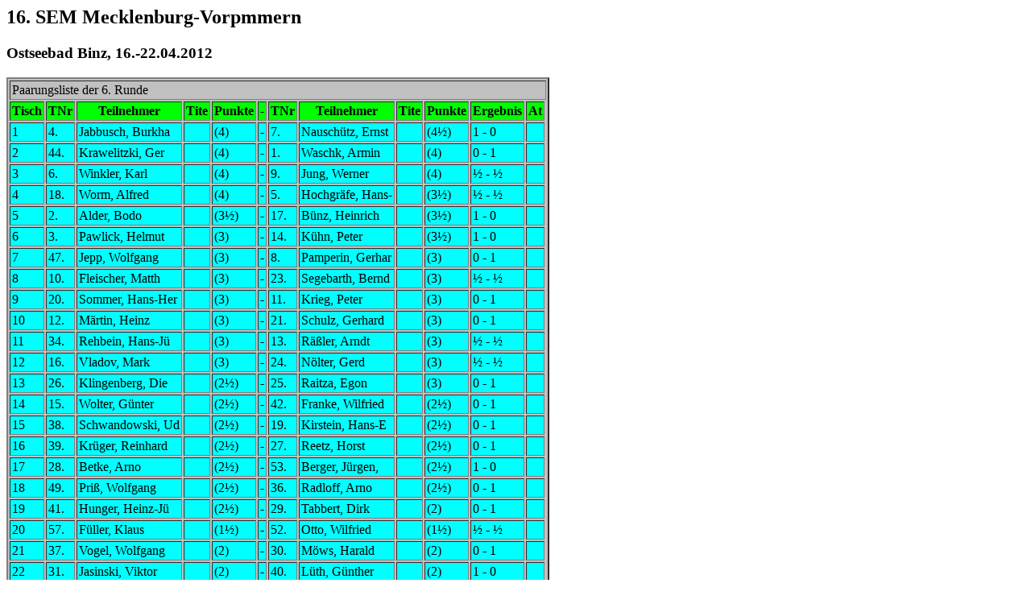

--- FILE ---
content_type: text/html
request_url: https://lsvmv.de/turniere/lem_senioren/2012/sem_mv_2012_rd6.htm
body_size: 1496
content:
<H2>16.&nbsp;SEM&nbsp;Mecklenburg-Vorpmmern</H2>
<H3>Ostseebad&nbsp;Binz,&nbsp;16.-22.04.2012</H3>
<TABLE BORDER="2" CELLPADDING="2" CELLSPACING="2" BGCOLOR="#C0C0C0" >

<TR >
<TD COLSPAN="14"> Paarungsliste&nbsp;der&nbsp;6.&nbsp;Runde&nbsp;&nbsp;</TD>
</TR>

<TR BGCOLOR="#00FF00">
<TH>Tisch</TH>
<TH>TNr</TH>
<TH>Teilnehmer</TH>
<TH>Tite</TH>
<TH>Punkte</TH>
<TH>-</TH>
<TH>TNr</TH>
<TH>Teilnehmer</TH>
<TH>Tite</TH>
<TH>Punkte</TH>
<TH>Ergebnis</TH>
<TH>At</TH>
</TR>

<TR BGCOLOR="#00FFFF">
<TD>1</TD>
<TD>4.</TD>
<TD>Jabbusch,&nbsp;Burkha</TD>
<TD>&nbsp;</TD>
<TD>(4)</TD>
<TD>-</TD>
<TD>7.</TD>
<TD>Nausch&uuml;tz,&nbsp;Ernst</TD>
<TD>&nbsp;</TD>
<TD>(4&frac12;)</TD>
<TD>1&nbsp;-&nbsp;0</TD>
<TD>&nbsp;</TD>
</TR>

<TR BGCOLOR="#00FFFF">
<TD>2</TD>
<TD>44.</TD>
<TD>Krawelitzki,&nbsp;Ger</TD>
<TD>&nbsp;</TD>
<TD>(4)</TD>
<TD>-</TD>
<TD>1.</TD>
<TD>Waschk,&nbsp;Armin</TD>
<TD>&nbsp;</TD>
<TD>(4)</TD>
<TD>0&nbsp;-&nbsp;1</TD>
<TD>&nbsp;</TD>
</TR>

<TR BGCOLOR="#00FFFF">
<TD>3</TD>
<TD>6.</TD>
<TD>Winkler,&nbsp;Karl</TD>
<TD>&nbsp;</TD>
<TD>(4)</TD>
<TD>-</TD>
<TD>9.</TD>
<TD>Jung,&nbsp;Werner</TD>
<TD>&nbsp;</TD>
<TD>(4)</TD>
<TD>&frac12;&nbsp;-&nbsp;&frac12;</TD>
<TD>&nbsp;</TD>
</TR>

<TR BGCOLOR="#00FFFF">
<TD>4</TD>
<TD>18.</TD>
<TD>Worm,&nbsp;Alfred</TD>
<TD>&nbsp;</TD>
<TD>(4)</TD>
<TD>-</TD>
<TD>5.</TD>
<TD>Hochgr&auml;fe,&nbsp;Hans-</TD>
<TD>&nbsp;</TD>
<TD>(3&frac12;)</TD>
<TD>&frac12;&nbsp;-&nbsp;&frac12;</TD>
<TD>&nbsp;</TD>
</TR>

<TR BGCOLOR="#00FFFF">
<TD>5</TD>
<TD>2.</TD>
<TD>Alder,&nbsp;Bodo</TD>
<TD>&nbsp;</TD>
<TD>(3&frac12;)</TD>
<TD>-</TD>
<TD>17.</TD>
<TD>B&uuml;nz,&nbsp;Heinrich</TD>
<TD>&nbsp;</TD>
<TD>(3&frac12;)</TD>
<TD>1&nbsp;-&nbsp;0</TD>
<TD>&nbsp;</TD>
</TR>

<TR BGCOLOR="#00FFFF">
<TD>6</TD>
<TD>3.</TD>
<TD>Pawlick,&nbsp;Helmut</TD>
<TD>&nbsp;</TD>
<TD>(3)</TD>
<TD>-</TD>
<TD>14.</TD>
<TD>K&uuml;hn,&nbsp;Peter</TD>
<TD>&nbsp;</TD>
<TD>(3&frac12;)</TD>
<TD>1&nbsp;-&nbsp;0</TD>
<TD>&nbsp;</TD>
</TR>

<TR BGCOLOR="#00FFFF">
<TD>7</TD>
<TD>47.</TD>
<TD>Jepp,&nbsp;Wolfgang</TD>
<TD>&nbsp;</TD>
<TD>(3)</TD>
<TD>-</TD>
<TD>8.</TD>
<TD>Pamperin,&nbsp;Gerhar</TD>
<TD>&nbsp;</TD>
<TD>(3)</TD>
<TD>0&nbsp;-&nbsp;1</TD>
<TD>&nbsp;</TD>
</TR>

<TR BGCOLOR="#00FFFF">
<TD>8</TD>
<TD>10.</TD>
<TD>Fleischer,&nbsp;Matth</TD>
<TD>&nbsp;</TD>
<TD>(3)</TD>
<TD>-</TD>
<TD>23.</TD>
<TD>Segebarth,&nbsp;Bernd</TD>
<TD>&nbsp;</TD>
<TD>(3)</TD>
<TD>&frac12;&nbsp;-&nbsp;&frac12;</TD>
<TD>&nbsp;</TD>
</TR>

<TR BGCOLOR="#00FFFF">
<TD>9</TD>
<TD>20.</TD>
<TD>Sommer,&nbsp;Hans-Her</TD>
<TD>&nbsp;</TD>
<TD>(3)</TD>
<TD>-</TD>
<TD>11.</TD>
<TD>Krieg,&nbsp;Peter</TD>
<TD>&nbsp;</TD>
<TD>(3)</TD>
<TD>0&nbsp;-&nbsp;1</TD>
<TD>&nbsp;</TD>
</TR>

<TR BGCOLOR="#00FFFF">
<TD>10</TD>
<TD>12.</TD>
<TD>M&auml;rtin,&nbsp;Heinz</TD>
<TD>&nbsp;</TD>
<TD>(3)</TD>
<TD>-</TD>
<TD>21.</TD>
<TD>Schulz,&nbsp;Gerhard</TD>
<TD>&nbsp;</TD>
<TD>(3)</TD>
<TD>0&nbsp;-&nbsp;1</TD>
<TD>&nbsp;</TD>
</TR>

<TR BGCOLOR="#00FFFF">
<TD>11</TD>
<TD>34.</TD>
<TD>Rehbein,&nbsp;Hans-J&uuml;</TD>
<TD>&nbsp;</TD>
<TD>(3)</TD>
<TD>-</TD>
<TD>13.</TD>
<TD>R&auml;&szlig;ler,&nbsp;Arndt</TD>
<TD>&nbsp;</TD>
<TD>(3)</TD>
<TD>&frac12;&nbsp;-&nbsp;&frac12;</TD>
<TD>&nbsp;</TD>
</TR>

<TR BGCOLOR="#00FFFF">
<TD>12</TD>
<TD>16.</TD>
<TD>Vladov,&nbsp;Mark</TD>
<TD>&nbsp;</TD>
<TD>(3)</TD>
<TD>-</TD>
<TD>24.</TD>
<TD>N&ouml;lter,&nbsp;Gerd</TD>
<TD>&nbsp;</TD>
<TD>(3)</TD>
<TD>&frac12;&nbsp;-&nbsp;&frac12;</TD>
<TD>&nbsp;</TD>
</TR>

<TR BGCOLOR="#00FFFF">
<TD>13</TD>
<TD>26.</TD>
<TD>Klingenberg,&nbsp;Die</TD>
<TD>&nbsp;</TD>
<TD>(2&frac12;)</TD>
<TD>-</TD>
<TD>25.</TD>
<TD>Raitza,&nbsp;Egon</TD>
<TD>&nbsp;</TD>
<TD>(3)</TD>
<TD>0&nbsp;-&nbsp;1</TD>
<TD>&nbsp;</TD>
</TR>

<TR BGCOLOR="#00FFFF">
<TD>14</TD>
<TD>15.</TD>
<TD>Wolter,&nbsp;G&uuml;nter</TD>
<TD>&nbsp;</TD>
<TD>(2&frac12;)</TD>
<TD>-</TD>
<TD>42.</TD>
<TD>Franke,&nbsp;Wilfried</TD>
<TD>&nbsp;</TD>
<TD>(2&frac12;)</TD>
<TD>0&nbsp;-&nbsp;1</TD>
<TD>&nbsp;</TD>
</TR>

<TR BGCOLOR="#00FFFF">
<TD>15</TD>
<TD>38.</TD>
<TD>Schwandowski,&nbsp;Ud</TD>
<TD>&nbsp;</TD>
<TD>(2&frac12;)</TD>
<TD>-</TD>
<TD>19.</TD>
<TD>Kirstein,&nbsp;Hans-E</TD>
<TD>&nbsp;</TD>
<TD>(2&frac12;)</TD>
<TD>0&nbsp;-&nbsp;1</TD>
<TD>&nbsp;</TD>
</TR>

<TR BGCOLOR="#00FFFF">
<TD>16</TD>
<TD>39.</TD>
<TD>Kr&uuml;ger,&nbsp;Reinhard</TD>
<TD>&nbsp;</TD>
<TD>(2&frac12;)</TD>
<TD>-</TD>
<TD>27.</TD>
<TD>Reetz,&nbsp;Horst</TD>
<TD>&nbsp;</TD>
<TD>(2&frac12;)</TD>
<TD>0&nbsp;-&nbsp;1</TD>
<TD>&nbsp;</TD>
</TR>

<TR BGCOLOR="#00FFFF">
<TD>17</TD>
<TD>28.</TD>
<TD>Betke,&nbsp;Arno</TD>
<TD>&nbsp;</TD>
<TD>(2&frac12;)</TD>
<TD>-</TD>
<TD>53.</TD>
<TD>Berger,&nbsp;J&uuml;rgen,&nbsp;</TD>
<TD>&nbsp;</TD>
<TD>(2&frac12;)</TD>
<TD>1&nbsp;-&nbsp;0</TD>
<TD>&nbsp;</TD>
</TR>

<TR BGCOLOR="#00FFFF">
<TD>18</TD>
<TD>49.</TD>
<TD>Pri&szlig;,&nbsp;Wolfgang</TD>
<TD>&nbsp;</TD>
<TD>(2&frac12;)</TD>
<TD>-</TD>
<TD>36.</TD>
<TD>Radloff,&nbsp;Arno</TD>
<TD>&nbsp;</TD>
<TD>(2&frac12;)</TD>
<TD>0&nbsp;-&nbsp;1</TD>
<TD>&nbsp;</TD>
</TR>

<TR BGCOLOR="#00FFFF">
<TD>19</TD>
<TD>41.</TD>
<TD>Hunger,&nbsp;Heinz-J&uuml;</TD>
<TD>&nbsp;</TD>
<TD>(2&frac12;)</TD>
<TD>-</TD>
<TD>29.</TD>
<TD>Tabbert,&nbsp;Dirk</TD>
<TD>&nbsp;</TD>
<TD>(2)</TD>
<TD>0&nbsp;-&nbsp;1</TD>
<TD>&nbsp;</TD>
</TR>

<TR BGCOLOR="#00FFFF">
<TD>20</TD>
<TD>57.</TD>
<TD>F&uuml;ller,&nbsp;Klaus</TD>
<TD>&nbsp;</TD>
<TD>(1&frac12;)</TD>
<TD>-</TD>
<TD>52.</TD>
<TD>Otto,&nbsp;Wilfried</TD>
<TD>&nbsp;</TD>
<TD>(1&frac12;)</TD>
<TD>&frac12;&nbsp;-&nbsp;&frac12;</TD>
<TD>&nbsp;</TD>
</TR>

<TR BGCOLOR="#00FFFF">
<TD>21</TD>
<TD>37.</TD>
<TD>Vogel,&nbsp;Wolfgang</TD>
<TD>&nbsp;</TD>
<TD>(2)</TD>
<TD>-</TD>
<TD>30.</TD>
<TD>M&ouml;ws,&nbsp;Harald</TD>
<TD>&nbsp;</TD>
<TD>(2)</TD>
<TD>0&nbsp;-&nbsp;1</TD>
<TD>&nbsp;</TD>
</TR>

<TR BGCOLOR="#00FFFF">
<TD>22</TD>
<TD>31.</TD>
<TD>Jasinski,&nbsp;Viktor</TD>
<TD>&nbsp;</TD>
<TD>(2)</TD>
<TD>-</TD>
<TD>40.</TD>
<TD>L&uuml;th,&nbsp;G&uuml;nther</TD>
<TD>&nbsp;</TD>
<TD>(2)</TD>
<TD>1&nbsp;-&nbsp;0</TD>
<TD>&nbsp;</TD>
</TR>

<TR BGCOLOR="#00FFFF">
<TD>23</TD>
<TD>45.</TD>
<TD>M&ouml;ller,&nbsp;Peter,&nbsp;D</TD>
<TD>&nbsp;</TD>
<TD>(2)</TD>
<TD>-</TD>
<TD>32.</TD>
<TD>Assmann,&nbsp;Hans</TD>
<TD>&nbsp;</TD>
<TD>(2)</TD>
<TD>1&nbsp;-&nbsp;0</TD>
<TD>&nbsp;</TD>
</TR>

<TR BGCOLOR="#00FFFF">
<TD>24</TD>
<TD>46.</TD>
<TD>Karwen,&nbsp;Werner</TD>
<TD>&nbsp;</TD>
<TD>(2)</TD>
<TD>-</TD>
<TD>33.</TD>
<TD>Pf&uuml;ller,&nbsp;Volker,</TD>
<TD>&nbsp;</TD>
<TD>(2)</TD>
<TD>&frac12;&nbsp;-&nbsp;&frac12;</TD>
<TD>&nbsp;</TD>
</TR>

<TR BGCOLOR="#00FFFF">
<TD>25</TD>
<TD>35.</TD>
<TD>Mietz,&nbsp;Wolfgang</TD>
<TD>&nbsp;</TD>
<TD>(2)</TD>
<TD>-</TD>
<TD>51.</TD>
<TD>Gottschalk,&nbsp;J&uuml;rg</TD>
<TD>&nbsp;</TD>
<TD>(2)</TD>
<TD>&frac12;&nbsp;-&nbsp;&frac12;</TD>
<TD>&nbsp;</TD>
</TR>

<TR BGCOLOR="#00FFFF">
<TD>26</TD>
<TD>54.</TD>
<TD>Schreiner,&nbsp;J&uuml;rge</TD>
<TD>&nbsp;</TD>
<TD>(1&frac12;)</TD>
<TD>-</TD>
<TD>60.</TD>
<TD>Br&uuml;ker,&nbsp;Helmut</TD>
<TD>&nbsp;</TD>
<TD>(1&frac12;)</TD>
<TD>&frac12;&nbsp;-&nbsp;&frac12;</TD>
<TD>&nbsp;</TD>
</TR>

<TR BGCOLOR="#00FFFF">
<TD>27</TD>
<TD>43.</TD>
<TD>Garbe,&nbsp;Eckhard</TD>
<TD>&nbsp;</TD>
<TD>(1&frac12;)</TD>
<TD>-</TD>
<TD>50.</TD>
<TD>Schumann,&nbsp;Hans</TD>
<TD>&nbsp;</TD>
<TD>(1)</TD>
<TD>0&nbsp;-&nbsp;1</TD>
<TD>&nbsp;</TD>
</TR>

<TR BGCOLOR="#00FFFF">
<TD>28</TD>
<TD>22.</TD>
<TD>Pfennigschmidt,&nbsp;</TD>
<TD>&nbsp;</TD>
<TD>(1)</TD>
<TD>-</TD>
<TD>55.</TD>
<TD>Voigt,&nbsp;Horst</TD>
<TD>&nbsp;</TD>
<TD>(1)</TD>
<TD>0&nbsp;-&nbsp;1</TD>
<TD>&nbsp;</TD>
</TR>

<TR BGCOLOR="#00FFFF">
<TD>29</TD>
<TD>48.</TD>
<TD>Kofahl,&nbsp;Bruno</TD>
<TD>&nbsp;</TD>
<TD>(1)</TD>
<TD>-</TD>
<TD>56.</TD>
<TD>Paulat,&nbsp;R&uuml;diger</TD>
<TD>&nbsp;</TD>
<TD>(1)</TD>
<TD>&frac12;&nbsp;-&nbsp;&frac12;</TD>
<TD>&nbsp;</TD>
</TR>

<TR BGCOLOR="#00FFFF">
<TD>30</TD>
<TD>58.</TD>
<TD>Apel,&nbsp;Walter</TD>
<TD>&nbsp;</TD>
<TD>(1)</TD>
<TD>-</TD>
<TD>59.</TD>
<TD>Winkel,&nbsp;Eckart</TD>
<TD>&nbsp;</TD>
<TD>(0)</TD>
<TD>1&nbsp;-&nbsp;0</TD>
<TD>&nbsp;</TD>
</TR>

</TABLE>
